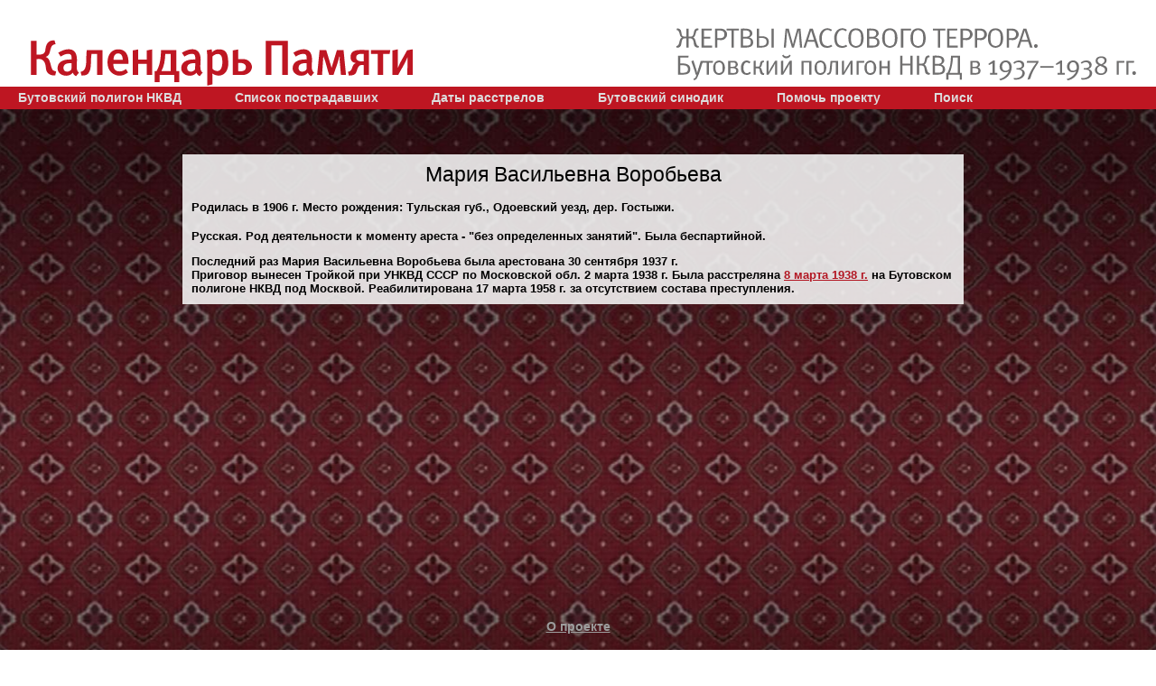

--- FILE ---
content_type: text/html; charset=utf-8
request_url: http://www.sinodik.ru/?q=bio&id=80817
body_size: 6104
content:
<!DOCTYPE HTML PUBLIC "-//W3C//DTD HTML 4.01 Transitional//EN"
  "http://www.w3.org/TR/html4/loose.dtd">
<html>
<head>
  <meta http-equiv="Content-Type" content="text/html; charset=utf-8" />
  <title>Жертвы массового террора. Бутовский полигон НКВД в 1937-1938 гг.</title>
  <link rel="stylesheet" type="text/css" href="/css/main.css">
  
  <style>
    .main-part {
      width: 100%;
      max-width: 1200px;
      
    }
    .main-part .content {
      background: none;
      padding: 0px;
    }
    
    .main-part .content .content-main {
      background: url(../images/content-bg.png);
    }
    
    .main-part .photos, .main-part .icons {
      
    }
  </style>
  

  <script type="text/javascript" src="/js/jquery/1.8.1/jquery.min.js"></script>
  <script type="text/javascript" src="/js/site-ui.js"></script>

  <script type="text/javascript" src="/js/cufon-yui.js"></script>
  <script type="text/javascript" src="/js/MetaPro-Normal_400-MetaPro-Medium_500.font.js"></script>
  <script type="text/javascript" src="/js/Octava_700.font.js"></script>
  <script type="text/javascript" src="/js/Hermes_400.font.js"></script>
  <script type="text/javascript" src="/js/font.js"></script>
  
  
  <!-- Slick carousel -->
  <!-- Add the slick-theme.css if you want default styling -->
  <link rel="stylesheet" type="text/css" href="https://cdn.jsdelivr.net/npm/slick-carousel@1.8.1/slick/slick.css"/>
  <!-- Add the slick-theme.css if you want default styling -->
  <link rel="stylesheet" type="text/css" href="https://cdn.jsdelivr.net/npm/slick-carousel@1.8.1/slick/slick-theme.css"/>
  
  <script src="/js/magnific-popup/jquery.magnific-popup.min.js"></script>
<link href="/js/magnific-popup/magnific-popup.css" type="text/css"  rel="stylesheet" media="screen,projection">

<!-- http://dimsemenov.com/plugins/magnific-popup/documentation.html -->

<script language="JavaScript">
// Функция для определения мобильного устройства
function isMobileDevice() {
  // Проверяем User Agent (исключаем планшеты, которые могут иметь портретную ориентацию)
  const userAgent = navigator.userAgent.toLowerCase();
  const isMobile = /android|webos|iphone|ipod|blackberry|windows phone/i.test(userAgent);
  const isTablet = /ipad|android|tablet|kindle|silk/i.test(userAgent) && !/mobile/i.test(userAgent);
  
  // Проверяем наличие тач-событий (но это не 100% показатель)
  const hasTouch = 'ontouchstart' in window || navigator.maxTouchPoints > 0;
  
  // Проверяем размер экрана и ориентацию
  const isPortrait = window.matchMedia("(orientation: portrait)").matches;
  const smallScreen = window.innerWidth < 768;
  
  // Комбинация проверок:
  // 1. Если это мобильное устройство (не планшет) в портретной ориентации
  // 2. Или если маленький экран с тач-событиями в портретной ориентации
  return (isMobile && !isTablet && isPortrait) || 
         (smallScreen && hasTouch && isPortrait);
}

$(document).ready(function() {
  // Инициализация Magnific Popup для видео
  $('.magnific-popup-wmv, .magnific-popup-mov, .magnific-popup-mp4').magnificPopup({
    type: 'inline',
    preloader: false,
    midClick: true
  });

  // Текущий индекс изображения
  var currentIndex = 0;

  // Собираем все изображения для галереи
  var galleryImages = $('.thumbnail-slider img').map(function() {
    return { 
      src: $(this).data('large'), 
      type: 'image',
      title: $(this).attr('alt')
    };
  }).get();

  // Функция обновления главного изображения
  function updateMainImage(index) {
    if (index >= 0 && index < galleryImages.length) {
      currentIndex = index;
      $('#current-image').attr('src', galleryImages[currentIndex].src);
      
      // Обновляем данные Magnific Popup
      var mpInstance = $.magnificPopup.instance;
      if (mpInstance && mpInstance.isOpen) {
        mpInstance.items = galleryImages;
        mpInstance.goTo(currentIndex);
      }
    }
  }

  // Клик по превьюшке (десктоп)
  $('.thumbnail-slider img').on('click', function() {
    const index = $(this).closest('div').index();
    updateMainImage(index);
  });

  // Навигация для мобильных
  $('.prev-mobile').click(function() {
    updateMainImage(currentIndex - 1);
  });
  
  $('.next-mobile').click(function() {
    updateMainImage(currentIndex + 1);
  });

  // Инициализация Magnific Popup для главного изображения
  $('.main-image').magnificPopup({
    items: galleryImages,
    gallery: {
      enabled: true
    },
    callbacks: {
      beforeOpen: function() {
        // Обновляем items перед открытием
        this.items = galleryImages;
        // Синхронизация с текущим изображением
        var currentSrc = $('#current-image').attr('src');
        this.items.forEach(function(item, i) {
          if(item.src === currentSrc) this.goTo(i);
        }, this);
      },
      change: function() {
        // Обновляем текущий индекс при навигации в попапе
        currentIndex = this.index;
        $('#current-image').attr('src', this.items[currentIndex].src);
      }
    }
  });

  // Инициализация слайдера только для десктопов
  function initSlider() {
    if (!isMobileDevice() && !$('.thumbnail-slider').hasClass('slick-initialized')) {
      $('.thumbnail-slider').slick({
        slidesToShow: 3,
        slidesToScroll: 3,
        arrows: true,
        focusOnSelect: true,
        adaptiveHeight: false,
        accessibility: false,
        infinite: false
      });
    } else if (isMobileDevice() && $('.thumbnail-slider').hasClass('slick-initialized')) {
      $('.thumbnail-slider').slick('unslick');
    }
  }

  // Первоначальная инициализация
  initSlider();

  // Реакция на изменение размера/ориентации
  $(window).on('resize orientationchange', function() {
    initSlider();
  });
  
});
</script>

<style>
 .white-popup {
   position: relative;
   background: #FFF;
   padding: 20px;
   width:auto;
   max-width: 800px;
   margin: 20px auto;
   text-align: center;
   vertical-align: bottom;
 }
 
/* Главная картинка над каруселью */
.main-image {
  margin-bottom: 2rem;
  cursor: pointer;
  text-align: center;
}

.main-image img {
  max-width: 100%;
  height: auto;
}

.thumbnail-slider {
  max-width: calc(760px - 2 * 2rem);
  
  margin: 0rem auto;
  margin-bottom: 1rem;
  margin-top: 0rem;
  /*
  display: flex;
  justify-content: space-between;
  */
}

.thumbnail-slider img {
  width: 100px;
  height: auto;
  cursor: pointer;
  margin: 0 auto;
}

/* Стили для Slick Slider */

/* Стили для стрелок */
/* Базовые стили для кнопок */
.slick-prev, 
.slick-next {
  width: 3rem !important;
  height: 3rem !important;
  z-index: 1;
  background: none !important; /* Убираем фон */
}

/* Позиционирование */
.slick-prev { left: -3.5rem !important; }
.slick-next { right: -3.5rem !important; }

/* Убираем стандартные круги со стрелками */
.slick-prev:before, 
.slick-next:before {
  display: none !important;
}

/* Стили для треугольников */
.slick-prev:after, 
.slick-next:after {
  content: "";
  position: absolute;
  top: 50%;
  left: 50%;
  width: 0;
  height: 0;
  border-style: solid;
  transform: translate(-50%, -50%);
}

/* Вытянутый треугольник "назад" (◀) */
.slick-prev:after {
  border-width: 0.8rem 2rem 0.8rem 0; /* Вертикаль/Горизонталь */
  border-color: transparent #be1622 transparent transparent;
}

/* Вытянутый треугольник "вперед" (▶) */
.slick-next:after {
  border-width: 0.8rem 0 0.8rem 2rem; /* Вертикаль/Горизонталь */
  border-color: transparent transparent transparent #be1622;
}

/* Эффект при наведении */
.slick-prev:hover:after,
.slick-next:hover:after {
  opacity: 0.8;
}


.mobile-only {
  display: none;
}

/* Мобильные стили */
@media (orientation: portrait) {
  .desktop-only {
    display: none !important;
  }
  
  .mobile-only {
    display: block;
  }
  
  .gallery {
    position: relative;
  }
  
  .main-image {
    position: relative;
    z-index: 1;
  }
  
  /* Стили мобильных стрелок */
  .mobile-nav {
    position: absolute;
    top: 0;
    left: 0;
    right: 0;
    height: 100%;
    pointer-events: none;
    display: flex;
    justify-content: space-between;
    width: 100%;
    align-items: center;
    z-index: 2;
  }
  
  .mobile-nav button {
    pointer-events: auto;
    background: none !important;
    border: none;
    position: relative;
    padding: 0;
    margin: 0 0rem;
    cursor: pointer;
  }
  
  .mobile-nav .prev-mobile:after {
    content: "";
    position: absolute;
    top: 50%;
    left: calc(50% - 1rem);
    border-style: solid;
    transform: translate(-50%, -50%);
    border-width: 1.2rem 3rem 1.2rem 0;
    border-color: transparent #be1622 transparent transparent;
  }
  
  .mobile-nav .next-mobile:after {
    content: "";
    position: absolute;
    top: 50%;
    left: calc(50% + 1rem);
    border-style: solid;
    transform: translate(-50%, -50%);
    border-width: 1.2rem 0 1.2rem 3rem;
    border-color: transparent transparent transparent #be1622;
  }
  
  .mobile-nav button:hover:after {
    opacity: 0.8;
  }

  /* magnific pop-up в мобильном режими */
  /* Базовый размер для rem (обычно 1rem = 16px) */
  /* Крестик закрытия */
  .mfp-close {
    width: 4rem !important;  /* 44px */
    height: 4rem !important;
    line-height: 4rem !important;
    font-size: 4rem !important;  /* 32px */
    top: -1.0rem !important;
  }
  
  /* Стрелки навигации */
  .mfp-arrow {
    width: 3.75rem !important;   /* 60px */
    height: 3.75rem !important;
    margin-top: -1.875rem !important; /* -30px */
    background: rgba(0,0,0,0.3) !important;
    border-radius: 50% !important;
  }
  
 
  /* Подпись под изображением */
  .mfp-bottom-bar {
    margin-top: -2.25rem !important; /* -36px */
  }
  
  .mfp-title {
    font-size: 1.125rem !important;  /* 18px */
    line-height: 1.4 !important;
    padding: 0.625rem 0.9375rem !important; /* 10px 15px */
    color: #fff !important;
  }
  
  /* Иконка загрузки */
  .mfp-preloader {
    width: 2.5rem !important;    /* 40px */
    height: 2.5rem !important;
    margin-top: -1.25rem !important; /* -20px */
    margin-left: -1.25rem !important;
  }
  
  /* Затемнение фона */
  .mfp-bg {
    background: #000 !important;
    opacity: 0.9 !important;
  }


/* Мобильные стрелки в галерее */
  .mobile-nav button {
    width: 3.5rem !important;    /* 56px */
    height: 3.5rem !important;
    margin: 0;   /* 16px */
  }
  

}

</style>


</head>
<body>
<div class="page-wrap">

  <div class="page-header">
  <div class="page-header-wrap clearfix">
    <a href="/"><h1>Календарь Памяти</h1></a>
    <div class="page-title">
      <strong>Жертвы массового террора.</strong>
      <span>Бутовский полигон НКВД в 1937&ndash;1938 гг.</span>
    </div>
  </div>
</div>
    <div class="nav">
    <ul>
      <li>
        <a href="/poligon/">Бутовский полигон НКВД</a><!-/?q=static&id=3-->
      </li>
      <li>
        <a href="/?q=personnel">Список пострадавших</a>
      </li>
      <li>
        <a href="/?q=sdates">Даты расстрелов</a>
      </li>
      <li>
        
        <!--a href="#">Новомученики</a>
        <ul>
          <li>
            <a href="/?q=saint">Собор бутовских святых</a>
          </li>
          <li>
            <a href="/?q=forchrist">За Христа пострадавшие</a>
          </li>
          <li>
            <a href="#">Свидетельства | Документы</a>
          </li>
        </ul-->
        
        <a href="/?q=forchrist">Бутовский синодик</a>
        <ul>
          <li>
          <a href="?q=sindates">Даты</a>
          </li>
        </ul>
      </li>
      </li>
      <!--li>
        <a href="/?q=static&id=2">О проекте</a>
      </li-->
      <li>
        <a href="/donate/">Помочь проекту</a>
      </li>
      <li>
        <a href="/?q=search">Поиск</a>
      </li>
    </ul>
  </div>
  <div class="page-body clearfix">

    <div class="main-part">

      <!--div class="bread-crumbs">
        <a href="/">Главная</a>&nbsp;&gt;
        <a href="/?q=personnel">Список пострадавших</a>&nbsp;&gt;
        <span>Мария Васильевна Воробьева</span>
      </div-->

      <div class="content clearfix">
        <table width=100% class=cont_table>
<tr>
  <td></td><td></td><td></td>
</tr>
<tr>
<td class="photos">
   <span class="helper"></span>
</td>
          <td class="content-main">
            <div class="person-name">
              <H1>
                      Мария Васильевна
                      Воробьева
                      </H1>
            </div>
           <div class="article-content clearfix">
            <div class="pw-born">
              <p>Родилась в 1906 г. Место рождения: Тульская губ., Одоевский уезд, дер. Гостыжи.</p>
            </div>
            <div class="pw-about">
<p></p>
Русская.
 Род деятельности к моменту ареста - "без определенных занятий".
Была беспартийной.
<p></p>
<p>Последний раз Мария Васильевна Воробьева была арестована 30 сентября 1937 г. </p>
Приговор вынесен Тройкой при УНКВД СССР по Московской обл. 2 марта 1938 г.
Была расстреляна <a href="/?q=sdates&sdate=1938-03&day=08">8 марта 1938 г.</a> на Бутовском полигоне НКВД под Москвой.
Реабилитирована 17 марта 1958 г. за отсутствием состава преступления.
            </div>
          </div>
   </td>
  <td class="icons">
      <span class="helper"></span>
  </td>
</tr>
</table>
      </div>
<!-- Конец  -->
    </div>

    

  </div>
  
  <div class="page-footer">
    <p><!--a href="/?q=static&id=2"--><a href="/about/"><strong>О проекте</strong></a></p>
    <p>&nbsp;</p>
    <p><a href="/feedback/">Добавить или изменить информацию</a></p>
    <p>&nbsp;</p>
    <p>База данных "ЖЕРТВЫ МАССОВОГО ТЕРРОРА, расстрелянные на Бутовском полигоне НКВД в 1937-1938 гг." создается Мемориальным научно-просветительским центром "Бутово" и приходом храма Новомучеников и исповедников Российских в Бутове при поддержке РГНФ.
    <p><a href="mailto:mzbutovo@gmail.com">mzbutovo@gmail.com</a>
    <br />
    <br>При перепечатке текстовых и размещении фотоматериалов с сайта,
    действующая ссылка на сайт <a href="http://www.sinodik.ru/">www.sinodik.ru</a> строго обязательна.
    <br>
    Все права защищены. (с) Приход храма Новомучеников и исповедников
    Российских в Бутове, АНО Мемориальный научно-просветительский центр
    "Бутово".</a>
    <br />
    <br>
    <a href="http://inetstar.ru/">Web-программирование InetStar.ru</a></p>
</div>
</div>

<script type="text/javascript" src="https://cdn.jsdelivr.net/npm/slick-carousel@1.8.1/slick/slick.min.js"></script>
</body>
</html>

--- FILE ---
content_type: application/javascript
request_url: http://www.sinodik.ru/js/site-ui.js
body_size: 409
content:
(function($) {

	$(function () {

		$("#search input:text").on({
			focus: function () {
				var $this = $(this),
					$parent = $this.parent(),
					$label = $parent.find("label");

				if (!$parent.hasClass("focused")) {
					$parent.addClass("focused");
				}
				if ($this.val() == "" && $label.is(":visible")) {
					$label.hide();
				}
			},
			blur: function () {
				var $this = $(this),
					$parent = $this.parent(),
					$label = $parent.find("label");

				if ($parent.hasClass("focused")) {
					$parent.removeClass("focused");
				}
				if ($this.val() == "" && $label.is(":hidden")) {
					$label.show();
				}
			}
		});

		$('.rf-input label').each(function () {
			var $this = $(this),
				$input = $this.parent().find("input:text");

			if ($input.val() != "") {
				$this.hide();
			}
		});

		$(".to-top a").on({
			click: function () {
				$("html, body").animate({
					scrollTop: 0
				}, "fast");
				return false;
			}
		});

	});

})(jQuery);